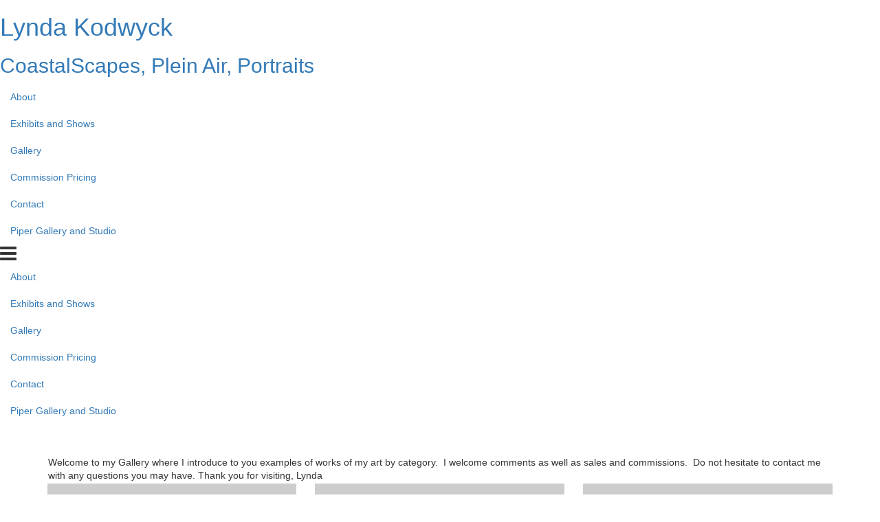

--- FILE ---
content_type: text/html; charset=UTF-8
request_url: https://www.lyndakodwyckartist.com/
body_size: 6829
content:
<!doctype html>
<html>
<head>
         <!-- Member Templates Common Header Elements Start, Temapate #(8) -->



    <title>Fine art portraits, seascapes, and plein air oil paintings.</title>
    <meta name="keywords" content="Lynda Kodwyck,artist,plein air,portraits,murals,fine art,painting on copper,seascapes,waves,Florida,equestrian portraits,horse portraits,children's portraits,modern impressionistic paintings,realism,coastal,Kodwyck,figurative,formal portraits,marine art,New Hampshire,Maine,Oregon,Campobello,ocean,dunes" />
    <meta name="description" content="Fine Art Portraits and CoastalScapes as well as Plein Air studies. Realistic and gently impressionistic oil paintings of seascapes, coastal scenes, and portraits by Lynda Kodwyck, fine artist. Works are painted on copper, linen, and cotton canvas." />
    <meta name="generator" content="Artspan Artist Websites" />
    <meta name="robots" content="index, follow" />

    <meta http-equiv="Content-Type" content="text/html; charset=utf-8" />
        <meta name="city" content="Palm Bay" />
            <meta name="state" content="Florida" />
            <meta name="zipcode" content="32909" />
            <meta name="geo.placename" content="Palm Bay, Florida" />
            <meta name="country" content="United States" />
    
    <meta property="og:title" content="Fine art portraits, seascapes, and plein air oil paintings." />
    <meta property="og:type" content="product" />
    <meta property="og:description" content="Fine Art Portraits and CoastalScapes as well as Plein Air studies. Realistic and gently impressionistic oil paintings of seascapes, coastal scenes, and portraits by Lynda Kodwyck, fine artist. Works are painted on copper, linen, and cotton canvas." />

            <meta property="og:image" content="https://objects.artspan.com/member/lyndakodwyck/500/3996132.jpg" />
        <meta property="og:image:type" content="image/jpeg" />
        <meta property="og:url" content="https://www.lyndakodwyckartist.com/" />
    <meta property="product:price:amount" content="" />
    <meta property="product:price:currency" content="" />

    <link rel="canonical" href="https://www.lyndakodwyckartist.com/">

    
    
    <script src="/js/jquery/2.1.4/jquery.min.js"></script>

    <script src="https://cdnjs.cloudflare.com/ajax/libs/jquery.waitforimages/2.4.0/jquery.waitforimages.min.js" integrity="sha512-L8XC2456W0xO8gCYqaY9/EQSHr9SL+QB2gaD6MQQLNZMUj52g99HkWqo2Cbw2LGQ0CRCLgxTcYUebQFCEq9NcQ==" crossorigin="anonymous" referrerpolicy="no-referrer"></script>
    <script src="https://cdnjs.cloudflare.com/ajax/libs/jquery-cookie/1.3.1/jquery.cookie.min.js"></script>

        <script src="/js/jquery/1.11.4/jquery-ui.min.js"></script>
    <script type="text/javascript" src="/js/artspan_base.js"></script>
    <link rel="stylesheet" href="/css/jquery/ui/1.11.2/themes/smoothness/jquery-ui.css">
            <script type="text/javascript" src="https://assets.artspan.com/js/thumbnail_scroller/jquery.easing.1.3.js"></script>
                <script type="text/javascript" src="/js/jquery/plugins/modernizr.custom.32177.js"></script>
    <script type="text/javascript">
    (function($){$.browserTest=function(a,z){var u='unknown',x='X',m=function(r,h){for(var i=0;i<h.length;i=i+1){r=r.replace(h[i][0],h[i][1]);}return r;},c=function(i,a,b,c){var r={name:m((a.exec(i)||[u,u])[1],b)};r[r.name]=true;r.version=(c.exec(i)||[x,x,x,x])[3];if(r.name.match(/safari/)&&r.version>400){r.version='2.0';}if(r.name==='presto'){r.version=($.browser.version>9.27)?'futhark':'linear_b';}r.versionNumber=parseFloat(r.version,10)||0;r.versionX=(r.version!==x)?(r.version+'').substr(0,1):x;r.className=r.name+r.versionX;return r;};a=(a.match(/Opera|Navigator|Minefield|KHTML|Chrome/)?m(a,[[/(Firefox|MSIE|KHTML,\slike\sGecko|Konqueror)/,''],['Chrome Safari','Chrome'],['KHTML','Konqueror'],['Minefield','Firefox'],['Navigator','Netscape']]):a).toLowerCase();$.browser=$.extend((!z)?$.browser:{},c(a,/(camino|chrome|firefox|netscape|konqueror|lynx|msie|opera|safari)/,[],/(camino|chrome|firefox|netscape|netscape6|opera|version|konqueror|lynx|msie|safari)(\/|\s)([a-z0-9\.\+]*?)(\;|dev|rel|\s|$)/));$.layout=c(a,/(gecko|konqueror|msie|opera|webkit)/,[['konqueror','khtml'],['msie','trident'],['opera','presto']],/(applewebkit|rv|konqueror|msie)(\:|\/|\s)([a-z0-9\.]*?)(\;|\)|\s)/);$.os={name:(/(win|mac|linux|sunos|solaris|iphone)/.exec(navigator.platform.toLowerCase())||[u])[0].replace('sunos','solaris')};if(!z){$('html').addClass([$.os.name,$.browser.name,$.browser.className,$.layout.name,$.layout.className].join(' '));}};$.browserTest(navigator.userAgent);})(jQuery);
    </script>

<!-- Below is a hack to allow scrolling in the modal for the printframer on IOs-->
<style>
    .iziModal-content
    {
        position: fixed;
        right: 0;
        bottom: 0;
        left: 0;
        top: 0;
        -webkit-overflow-scrolling: touch;
        overflow-y: scroll;
    }

	.iziModal .iziModal-iframe {
		height: 100% !important;
	}

	.site-wrapper .subgallery-list {
		z-index: 11 !important;
	}
</style>

	<script type="text/javascript" src="/js/dialog_modal/artspan_dialogs.js"></script>

                                    
        
        
        
        
        
        
                
        
        
        
        
        
        
        
        
        
        
        
        
        
        
        
        
        
        
        
        
        
        
        
        
                
        
        
        
        
            
        
        
        
        
                
        <script type="application/javascript">
            var _myartid=false;

            
                
                                        var previewingPackage=false;
                                            
        </script>
        

                    <script type="text/javascript">var memberID="94463";var baseHref="/index.php";
$(document).ready(function(){
});</script>
<!--End Facebook Pixel Code-->
    

<!-- Member Templates Common Header Elements End -->    <meta name="viewport" content="width=device-width, initial-scale=1.0, maximum-scale=1.0, user-scalable=0">
    <link rel="stylesheet" type="text/css" href="/E_Template/css/styles.css">

        <link rel="stylesheet" type="text/css" href="/E_Template/css/base.css" />
    
    
    <!-- PhotoSwipe -->
    <link rel="stylesheet" href="https://cdnjs.cloudflare.com/ajax/libs/photoswipe/4.1.2/photoswipe.min.css" />
    <!-- Skin CSS file (styling of UI - buttons, caption, etc.)
    In the folder of skin CSS file there are also:
    - .png and .svg icons sprite,
    - preloader.gif (for browsers that do not support CSS animations) -->
    <link rel="stylesheet" href="https://cdnjs.cloudflare.com/ajax/libs/photoswipe/4.1.2/default-skin/default-skin.css" />

    <!-- photoswipe - Core JS file -->
    <script src="https://cdnjs.cloudflare.com/ajax/libs/photoswipe/4.1.2/photoswipe.min.js"></script>

    <!-- photoswipe - UI JS file -->
    <script src="https://cdnjs.cloudflare.com/ajax/libs/photoswipe/4.1.2/photoswipe-ui-default.min.js"></script>
    
    <script>
        var mobileDevice = (/Android|webOS|iPhone|iPad|iPod|BlackBerry|IEMobile|Opera Mini/i.test(navigator.userAgent));

        function browserRedirect(url,newWindow){

            var url = (url) ? url : window.location.href;
            if (typeof(newWindow) != "undefined"){
                window.open(url);
            } else {
                window.location.href = url;
            }
            return;
        }


        $(document).ready( function(){
            $(document).bind("contextmenu",function(e){
                 return false;            });
        });



    </script>

    

    

    <!-- STYLES OVERRIDE FOUND -->
    
                    <link class="memberstyles etemplate" rel="stylesheet" type="text/css" href="https://assets.artspan.com/css/member_sites/template_8/readymade/style_80631.css?v=2900">
            

    <script src="/js/masonry/masonry.pkgd.min.js"></script>
    <link rel="stylesheet" type="text/css" href="/E_Template/css/carousel.css" />
    <link rel="stylesheet" type="text/css" href="/E_Template/css/masonry.css" />


    
            <meta property="og:image" content="%%%FB_THUMBNAIL_URL%%%" />
<meta property="og:title" content="www.lyndakodwyckartist.com" />
<link rel="image_src" href="%%%FB_THUMBNAIL_URL%%%" />
             <!-- Member Templates Common Header Elements Start, Temapate #(8) -->




            
                            

<script defer src="https://stats.artspan.com/js/script.js"></script>
                        <!--<script type="text/javascript" src="//www.artspan.com/js/reftrack.js"></script>-->
            
            <script type="text/javascript">
                $(document).ready(function(){

                    $("a[rel=newWindow]").click(function(ev){
                        ev.preventDefault();
                        window.open($(this).attr("href"),"_blank");
                        return false;
                    });

                    var fontsToLoad = "|||";
                    $("span").each(function(){
                        if ($(this).attr("data-font")){
                            if (fontsToLoad.indexOf($(this).attr("data-font"))<=0){
                                var cssLink = $("<link rel='stylesheet' type='text/css' href='"+$(this).attr("data-font")+"'>");
                                $("head").append(cssLink);
                                fontsToLoad += $(this).attr("data-font");
                            }
                        }
                    });
                });
            </script>
            

            
<!-- Member Templates Common Header Elements End -->    <script src="/js/jquery/plugins/jquery.touchSwipe.min.js"></script>
    <script src="/js/jquery/plugins/jquery.waitforimages.min.js"></script>

    <!-- hide site from print -->
        <base href="/">
</head>
<body id="E-Template"
      data-device=""
      data-debug=""
      data-session=""
      class=" index-gallery">


    
        <div class="site-wrapper">

            <div class="site-wrapper-inner">

                <div class="header-container">
                    <div class="masthead" >
    <div class="masthead-inner clearfix">

        <div class="masthead-brand">

                                    <h1 class="artist-name"><a href="/" class="logo-link editableContent" data-editorid="siteTitle" data-editorname="Site Title">Lynda  Kodwyck</a></h1>                    <h2 class="artist-description"><a href="/" class="editableContent" data-editorid="siteDescription" data-editorname="Site Description">CoastalScapes, Plein Air, Portraits</a></h2>
                


        </div>
        <div class="masthead-nav nav-left ">

            <ul class="nav nav-inline">
                                                                                        <li>
                                 <a href="/biography">About</a>                             </li>
                                                                                                                                    <li>
                                 <a href="/statement">Exhibits and Shows</a>                             </li>
                                                                                                                                    <li class="active">
                                 <a href="/index.php">Gallery</a>                             </li>
                                                                                                                                    <li>
                                 <a href="/commission-pricing.html">Commission Pricing</a>                             </li>
                                                                                                                                    <li>
                                 <a href="/contact">Contact</a>                             </li>
                                                                                                                                    <li>
                                  <a class="not-editing" href="http://www.pipergallery.com" target="_blank">Piper Gallery and Studio</a>                             </li>
                                                                        </ul>

           <div class="nav-collapse-container">
                <div class="nav-bars">
                    <div class="c-hamburger c-hamburger--rot">
                        <span><i class="fa fa-2x fa-bars"></i></span>
                    </div>
                </div>
                <ul class="nav nav-collapse">
                                                                                                        <li>
                                     <a href="/biography">About</a>                                 </li>
                                                                                                                                                            <li>
                                     <a href="/statement">Exhibits and Shows</a>                                 </li>
                                                                                                                                                            <li class="active">
                                     <a href="/index.php">Gallery</a>                                 </li>
                                                                                                                                                            <li>
                                     <a href="/commission-pricing.html">Commission Pricing</a>                                 </li>
                                                                                                                                                            <li>
                                     <a href="/contact">Contact</a>                                 </li>
                                                                                                                                                            <li>
                                      <a class="not-editing" href="http://www.pipergallery.com" target="_blank">Piper Gallery and Studio</a>                                 </li>
                                                                                        </ul>
            </div>
        </div>

        <div class="masthead-cart">
                    </div>


    </div>
</div>
                                    </div>
                                <div class="main-content-area">
                                            <div class="content-block content-block-gallery content-block-gallery-squares">
    <div class="container">
        <div class="row">
                        <div id="galleryIntroText" class="gallery-intro-top col-xs-12">
                Welcome to my Gallery where I introduce to you examples of works of my art by category. &nbsp;I welcome comments as well as sales and commissions. &nbsp;Do not hesitate to contact me with any questions you may have. Thank you for visiting, Lynda<br /><br />
            </div>
            
            <div class="col-xs-12" style="padding-bottom: 10px;">
                        <form action="/gallery_index.php" method="POST">Search : <input type="text" size="20" maxlength="50" name="searchImages" id="searchImages" value="" /> &nbsp; <input type="submit" name="searchImagesSubmit" id="searchImagesSubmit" class="btn btn-default" value="GO" /></form>
                        </div>
                            
                    <div class="col-xs-12 col-sm-6 col-md-4">
                        <div class="gallery-item">
                              <a class="item-wrap fpsettings" data-artid="3996132"  href="/carousel.php?galleryID=250979
" title="Seascapes  Available">
                                  <div class="background-image item-image" style="background-image: url('https://objects.artspan.com/member/lyndakodwyck/1200/3996132.jpg')">

                                    <div class="item-details item-details-expand">
                                        <div class="text-wrap">
                                            <h3>Seascapes - Available</h3>
                                            <p>Fine art original oil paintings.  (Other sizes available by commission).  Pricing includes shipping in the continental United States.  We deliver large seascapes, 3' x 3' plus at no charge in Florida and SE Georgia. Contact me directly for pricing without shipping costs included in pricing on this website..</p>
                                        </div>
                                    </div>

                                </div>
                            </a>
                        </div>
                    </div>
                
                    <div class="col-xs-12 col-sm-6 col-md-4">
                        <div class="gallery-item">
                              <a class="item-wrap fpsettings" data-artid="4060344"  href="/carousel.php?galleryID=301962
" title="Seaside Figurative Available">
                                  <div class="background-image item-image" style="background-image: url('https://objects.artspan.com/member/lyndakodwyck/1200/4060344.jpg')">

                                    <div class="item-details item-details-expand">
                                        <div class="text-wrap">
                                            <h3>Seaside Figurative, Available</h3>
                                            <p>I have painted portraits and figures since I was a child.  I decided to add figurative images to some of my seascapes in 2025 as a means to return to my love of painting people, especially children.      </p>
                                        </div>
                                    </div>

                                </div>
                            </a>
                        </div>
                    </div>
                
                    <div class="col-xs-12 col-sm-6 col-md-4">
                        <div class="gallery-item">
                              <a class="item-wrap fpsettings" data-artid="4072441"  href="/carousel.php?galleryID=250984
" title="Miscellaneous  Available">
                                  <div class="background-image item-image" style="background-image: url('https://objects.artspan.com/member/lyndakodwyck/1200/4072441.jpg')">

                                    <div class="item-details item-details-expand">
                                        <div class="text-wrap">
                                            <h3>Miscellaneous - Available</h3>
                                            <p>These paintings don't really fit in any particular category.  They represent my trying new things.</p>
                                        </div>
                                    </div>

                                </div>
                            </a>
                        </div>
                    </div>
                
                    <div class="col-xs-12 col-sm-6 col-md-4">
                        <div class="gallery-item">
                              <a class="item-wrap fpsettings" data-artid="3064393"  href="/carousel.php?galleryID=250987
" title="Seascapes  Commissioned or Sold ">
                                  <div class="background-image item-image" style="background-image: url('https://objects.artspan.com/member/lyndakodwyck/1200/3064393.jpg')">

                                    <div class="item-details item-details-expand">
                                        <div class="text-wrap">
                                            <h3>Seascapes - Commissioned or Sold </h3>
                                            <p>I have chosen to show seascapes that have been sold so viewers have a better idea of the breadth of my work.  Any of these fine art paintings can be painted again, any size.  Simply contact me and we can discuss.</p>
                                        </div>
                                    </div>

                                </div>
                            </a>
                        </div>
                    </div>
                
                    <div class="col-xs-12 col-sm-6 col-md-4">
                        <div class="gallery-item">
                              <a class="item-wrap fpsettings" data-artid="2188509"  href="/carousel.php?galleryID=250992
" title="Commissioned or Sold">
                                  <div class="background-image item-image" style="background-image: url('https://objects.artspan.com/member/lyndakodwyck/500/2188509.jpg')">

                                    <div class="item-details item-details-expand">
                                        <div class="text-wrap">
                                            <h3>Commissioned or Sold</h3>
                                            <p>Paintings painted on location or en plein air; spontaneous art work painted in the spirit of the Impressionists or water colors.</p>
                                        </div>
                                    </div>

                                </div>
                            </a>
                        </div>
                    </div>
                
                    <div class="col-xs-12 col-sm-6 col-md-4">
                        <div class="gallery-item">
                              <a class="item-wrap fpsettings" data-artid="2486194"  href="/carousel.php?galleryID=250989
" title="Portraits  Figurative  Commissioned or Sold">
                                  <div class="background-image item-image" style="background-image: url('https://objects.artspan.com/member/lyndakodwyck/500/2486194.jpg')">

                                    <div class="item-details">
                                        <div class="text-wrap">
                                            <h3>Portraits & Figurative - Commissioned or Sold</h3>
                                            <p></p>
                                        </div>
                                    </div>

                                </div>
                            </a>
                        </div>
                    </div>
                            

                    </div>
    </div>
</div>

                    
                </div>
                <footer class="footer main-footer hidden-xs vertical-align">
                                            <div class="socialIconContainer col-sm-3">
                            <style type="text/css">

	

	
</style>

<div id="followSocialBox">
	<!-- -->
	<div class="sharethis_toolbox sharethis_32x32_style">
		
		<a class="at300b at-follow-btn" data-svc="facebook" data-svc-id="lynda.kodwyck" title="Follow on Facebook" href="https://www.facebook.com/lynda.kodwyck" target="_blank">
			<span class="at-icon-wrapper follow-icons-backgroundcolor" style="line-height: 32px; height: 32px; width: 32px; border-radius: 24%;">
				<svg class="at-icon at-icon-facebook follow-icons-fill" xmlns="http://www.w3.org/2000/svg" xmlns:xlink="http://www.w3.org/1999/xlink" viewBox="0 0 32 32" style="width: 32px; height: 32px;">
					<g>
						<path d="M22 5.16c-.406-.054-1.806-.16-3.43-.16-3.4 0-5.733 1.825-5.733 5.17v2.882H9v3.913h3.837V27h4.604V16.965h3.823l.587-3.913h-4.41v-2.5c0-1.123.347-1.903 2.198-1.903H22V5.16z" fill-rule="evenodd"/>
					</g>
				</svg>
			</span>
		</a>
								<a class="at300b at-follow-btn" data-svc="twitter" data-svc-id="kodwycklynda" title="Follow on Twitter" href="https://twitter.com/kodwycklynda" target="_blank">
		<span class="at-icon-wrapper follow-icons-backgroundcolor" style="line-height: 32px; height: 32px; width: 32px; border-radius: 24%;">
			<svg class="at-icon at-icon-twitter follow-icons-fill" xmlns="http://www.w3.org/2000/svg" xmlns:xlink="http://www.w3.org/1999/xlink" viewBox="0 0 32 32" style="width: 32px; height: 32px;">
				<g>
					<path d="M27.996 10.116c-.81.36-1.68.602-2.592.71a4.526 4.526 0 0 0 1.984-2.496 9.037 9.037 0 0 1-2.866 1.095 4.513 4.513 0 0 0-7.69 4.116 12.81 12.81 0 0 1-9.3-4.715 4.49 4.49 0 0 0-.612 2.27 4.51 4.51 0 0 0 2.008 3.755 4.495 4.495 0 0 1-2.044-.564v.057a4.515 4.515 0 0 0 3.62 4.425 4.52 4.52 0 0 1-2.04.077 4.517 4.517 0 0 0 4.217 3.134 9.055 9.055 0 0 1-5.604 1.93A9.18 9.18 0 0 1 6 23.85a12.773 12.773 0 0 0 6.918 2.027c8.3 0 12.84-6.876 12.84-12.84 0-.195-.005-.39-.014-.583a9.172 9.172 0 0 0 2.252-2.336" fill-rule="evenodd"/>
				</g>
			</svg>
		</span>
		</a>
										<a class="at300b at-follow-btn" data-svc="linkedin" data-svc-id="lyndakodwyck" title="Follow on LinkedIn" href="https://www.linkedin.com/in/lyndakodwyck" target="_blank">
			<span class="at-icon-wrapper follow-icons-backgroundcolor" style="line-height: 32px; height: 32px; width: 32px; border-radius: 24%;">
				<svg class="at-icon at-icon-linkedin follow-icons-fill" xmlns="http://www.w3.org/2000/svg" xmlns:xlink="http://www.w3.org/1999/xlink" viewBox="0 0 32 32" style="width: 32px; height: 32px;">
					<g>
						<path d="M26 25.963h-4.185v-6.55c0-1.56-.027-3.57-2.175-3.57-2.18 0-2.51 1.7-2.51 3.46v6.66h-4.182V12.495h4.012v1.84h.058c.558-1.058 1.924-2.174 3.96-2.174 4.24 0 5.022 2.79 5.022 6.417v7.386zM8.23 10.655a2.426 2.426 0 0 1 0-4.855 2.427 2.427 0 0 1 0 4.855zm-2.098 1.84h4.19v13.468h-4.19V12.495z" fill-rule="evenodd"/>
					</g>
				</svg>
			</span>
		</a>
				<div style="clear:both"></div>
	</div>

</div>

                        </div>
                                            <div class="socialIconContainer notify col-sm-3">
                                                            <div class="notify"><img style="margin-right:5px; vertical-align:middle;" alt="[#]" src="/images/icons/famfam/email.png"><a href="/notify-artist">Join Email List</a></div>
                                                    </div>
                        <div class="hidden-sm col-md-4">
                            <div class="copyright">
                                                                                                <div class="poweredByArtspan"><a href="https://www.artspan.com" target="_blank" >Powered by artspan.com - Artist Websites</a></div>

                                                            
                            </div>
                        </div>
                                            <div class="col-sm-3">
                            <div class="shareIcons">
                                <script type="text/javascript" src="https://platform-api.sharethis.com/js/sharethis.js#property=6476244e413e9c001905a3a3&product=inline-share-buttons&source=platform" async="async"></script>
<div class="sharethis-inline-share-buttons" style="text-align: left"></div>
                            </div>
                        </div>
                                    </footer>
            </div>
        </div>
        <div class="modal" id="cpModalTemplate" tabindex="-1" role="dialog" aria-hidden="true">
            <div class="modal-dialog">
                <div class="modal-content">
                    <div class="modal-header">
                        <button type="button" class="close" data-dismiss="modal" aria-label="Close"><span aria-hidden="true">&times;</span></button>
                        <h4 class="modal-title"></h4>
                    </div>
                    <div class="modal-body">
                        <div class="container-fluid">
                            <p></p>
                        </div>
                    </div>
                    <div class="modal-footer">
                    </div>
                </div>
            </div>
        </div>

		<div id="scrollToTop"><button class="btn btn-small"><span style="font-size:30px;">&uarr;</span></button></div>

		<!---- Used for the print frame shop iframe ---->

    

<script src="/E_Template/js/bootstrap.min.js"></script>
<script src="/E_Template/js/select2.min.js"></script>
<script src="/E_Template/js/app.min.js"></script>

<script src="/build/runtime.5e3ab09c.js"></script>
<script src="/build/member.cc9e023e.js"></script>


<script type="text/javascript">$(document).ready(function(){$('#scrollToTop').hide();$("#scrollToTop").click(function(ev){ev.preventDefault();$('body,html').animate({scrollTop:0},800);});$(window).scroll(function(){var windowPos=$(this).scrollTop();if(windowPos!==0){$('#scrollToTop').fadeIn();}else{$('#scrollToTop').fadeOut();}});
		});</script>


<script defer src="https://static.cloudflareinsights.com/beacon.min.js/vcd15cbe7772f49c399c6a5babf22c1241717689176015" integrity="sha512-ZpsOmlRQV6y907TI0dKBHq9Md29nnaEIPlkf84rnaERnq6zvWvPUqr2ft8M1aS28oN72PdrCzSjY4U6VaAw1EQ==" data-cf-beacon='{"version":"2024.11.0","token":"92228e6fc6d5495dac531d49b1b73a73","r":1,"server_timing":{"name":{"cfCacheStatus":true,"cfEdge":true,"cfExtPri":true,"cfL4":true,"cfOrigin":true,"cfSpeedBrain":true},"location_startswith":null}}' crossorigin="anonymous"></script>
</body>
</html>